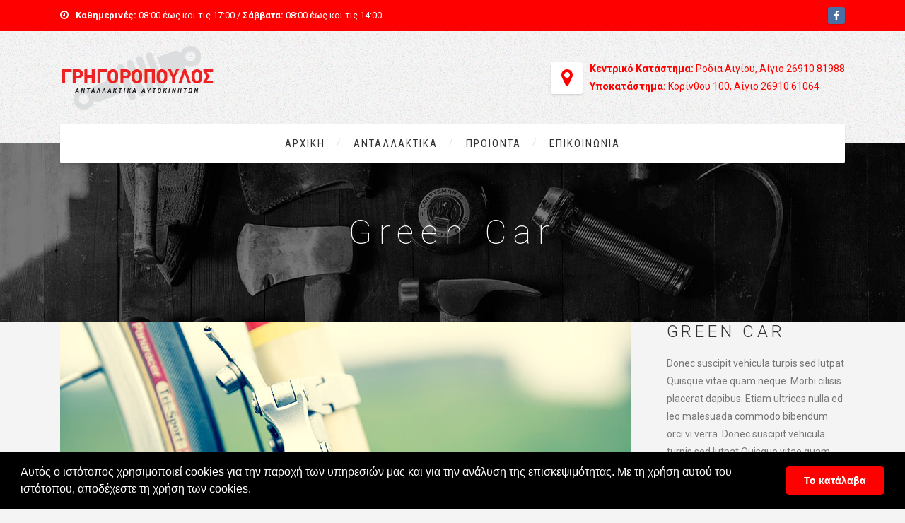

--- FILE ---
content_type: text/html; charset=UTF-8
request_url: https://antallaktika-grigoropoulos.gr/gallery/green-car/
body_size: 15971
content:
<!DOCTYPE html><html lang="en-US" class="no-js"><head><meta charset="UTF-8" /><meta content="width=device-width, initial-scale=1.0, minimum-scale=1.0, maximum-scale=1.0, user-scalable=no" name="viewport"><link rel="profile" href="http://gmpg.org/xfn/11" /><link rel="pingback" href="https://antallaktika-grigoropoulos.gr/xmlrpc.php" /><title>Green Car | Γρηγορόπουλος Αθανάσιος</title><meta name='robots' content='max-image-preview:large' /><meta name="description" content="Βρείτε στην επιχείρησή μας στο Αίγιο, οικονομικά ανταλλακτικά αυτοκινήτων, αξεσουάρ και μηχανικά μέρη άριστης ποιότητας, μεταχειρισμένα ή καινούργια."/><link rel="canonical" href="https://antallaktika-grigoropoulos.gr/gallery/green-car/" /><meta property="og:locale" content="en_US" /><meta property="og:type" content="article" /><meta property="og:title" content="Green Car | Γρηγορόπουλος Αθανάσιος" /><meta property="og:description" content="Βρείτε στην επιχείρησή μας στο Αίγιο, οικονομικά ανταλλακτικά αυτοκινήτων, αξεσουάρ και μηχανικά μέρη άριστης ποιότητας, μεταχειρισμένα ή καινούργια." /><meta property="og:url" content="https://antallaktika-grigoropoulos.gr/gallery/green-car/" /><meta property="og:site_name" content="Γρηγορόπουλος Αθανάσιος" /><meta property="article:publisher" content="https://www.facebook.com/Antallaktika-autokiniton-Grigoropoulos-595260893833657/" /><meta property="og:image" content="https://antallaktika-grigoropoulos.gr/wp-content/uploads/2015/05/14503608185_0eb9d77a9e_k.jpg" /><meta property="og:image:secure_url" content="https://antallaktika-grigoropoulos.gr/wp-content/uploads/2015/05/14503608185_0eb9d77a9e_k.jpg" /><meta property="og:image:width" content="808" /><meta property="og:image:height" content="539" /><meta name="twitter:card" content="summary" /><meta name="twitter:description" content="Βρείτε στην επιχείρησή μας στο Αίγιο, οικονομικά ανταλλακτικά αυτοκινήτων, αξεσουάρ και μηχανικά μέρη άριστης ποιότητας, μεταχειρισμένα ή καινούργια." /><meta name="twitter:title" content="Green Car | Γρηγορόπουλος Αθανάσιος" /><meta name="twitter:image" content="https://antallaktika-grigoropoulos.gr/wp-content/uploads/2015/05/14503608185_0eb9d77a9e_k.jpg" /> <script type='application/ld+json' class='yoast-schema-graph yoast-schema-graph--main'>{"@context":"https://schema.org","@graph":[{"@type":"WebSite","@id":"https://antallaktika-grigoropoulos.gr/#website","url":"https://antallaktika-grigoropoulos.gr/","name":"\u0393\u03c1\u03b7\u03b3\u03bf\u03c1\u03cc\u03c0\u03bf\u03c5\u03bb\u03bf\u03c2 \u0391\u03b8\u03b1\u03bd\u03ac\u03c3\u03b9\u03bf\u03c2","potentialAction":{"@type":"SearchAction","target":"https://antallaktika-grigoropoulos.gr/?s={search_term_string}","query-input":"required name=search_term_string"}},{"@type":"ImageObject","@id":"https://antallaktika-grigoropoulos.gr/gallery/green-car/#primaryimage","url":"https://antallaktika-grigoropoulos.gr/wp-content/uploads/2015/05/14503608185_0eb9d77a9e_k.jpg","width":808,"height":539},{"@type":"WebPage","@id":"https://antallaktika-grigoropoulos.gr/gallery/green-car/#webpage","url":"https://antallaktika-grigoropoulos.gr/gallery/green-car/","inLanguage":"en-US","name":"Green Car | \u0393\u03c1\u03b7\u03b3\u03bf\u03c1\u03cc\u03c0\u03bf\u03c5\u03bb\u03bf\u03c2 \u0391\u03b8\u03b1\u03bd\u03ac\u03c3\u03b9\u03bf\u03c2","isPartOf":{"@id":"https://antallaktika-grigoropoulos.gr/#website"},"primaryImageOfPage":{"@id":"https://antallaktika-grigoropoulos.gr/gallery/green-car/#primaryimage"},"datePublished":"2015-05-16T07:46:23+03:00","dateModified":"2015-05-16T07:46:23+03:00","description":"\u0392\u03c1\u03b5\u03af\u03c4\u03b5 \u03c3\u03c4\u03b7\u03bd \u03b5\u03c0\u03b9\u03c7\u03b5\u03af\u03c1\u03b7\u03c3\u03ae \u03bc\u03b1\u03c2 \u03c3\u03c4\u03bf \u0391\u03af\u03b3\u03b9\u03bf, \u03bf\u03b9\u03ba\u03bf\u03bd\u03bf\u03bc\u03b9\u03ba\u03ac \u03b1\u03bd\u03c4\u03b1\u03bb\u03bb\u03b1\u03ba\u03c4\u03b9\u03ba\u03ac \u03b1\u03c5\u03c4\u03bf\u03ba\u03b9\u03bd\u03ae\u03c4\u03c9\u03bd, \u03b1\u03be\u03b5\u03c3\u03bf\u03c5\u03ac\u03c1 \u03ba\u03b1\u03b9 \u03bc\u03b7\u03c7\u03b1\u03bd\u03b9\u03ba\u03ac \u03bc\u03ad\u03c1\u03b7 \u03ac\u03c1\u03b9\u03c3\u03c4\u03b7\u03c2 \u03c0\u03bf\u03b9\u03cc\u03c4\u03b7\u03c4\u03b1\u03c2, \u03bc\u03b5\u03c4\u03b1\u03c7\u03b5\u03b9\u03c1\u03b9\u03c3\u03bc\u03ad\u03bd\u03b1 \u03ae \u03ba\u03b1\u03b9\u03bd\u03bf\u03cd\u03c1\u03b3\u03b9\u03b1."}]}</script> <link rel='dns-prefetch' href='//www.google.com' /><link rel='dns-prefetch' href='//fonts.googleapis.com' /><link rel='dns-prefetch' href='//s.w.org' /><link rel="alternate" type="application/rss+xml" title="Γρηγορόπουλος Αθανάσιος &raquo; Feed" href="https://antallaktika-grigoropoulos.gr/feed/" /><link rel="alternate" type="application/rss+xml" title="Γρηγορόπουλος Αθανάσιος &raquo; Comments Feed" href="https://antallaktika-grigoropoulos.gr/comments/feed/" /><link data-optimized="1" rel='stylesheet' id='wp-block-library-css'  href='https://antallaktika-grigoropoulos.gr/wp-content/litespeed/css/439652de2bea8e27da060795fdeefec4.css?ver=efec4' type='text/css' media='all' /><link data-optimized="1" rel='stylesheet' id='wc-block-style-css'  href='https://antallaktika-grigoropoulos.gr/wp-content/litespeed/css/5876cc9f1b07dfdd34df2dff05f72041.css?ver=72041' type='text/css' media='all' /><style id='global-styles-inline-css' type='text/css'>body{--wp--preset--color--black: #000000;--wp--preset--color--cyan-bluish-gray: #abb8c3;--wp--preset--color--white: #ffffff;--wp--preset--color--pale-pink: #f78da7;--wp--preset--color--vivid-red: #cf2e2e;--wp--preset--color--luminous-vivid-orange: #ff6900;--wp--preset--color--luminous-vivid-amber: #fcb900;--wp--preset--color--light-green-cyan: #7bdcb5;--wp--preset--color--vivid-green-cyan: #00d084;--wp--preset--color--pale-cyan-blue: #8ed1fc;--wp--preset--color--vivid-cyan-blue: #0693e3;--wp--preset--color--vivid-purple: #9b51e0;--wp--preset--gradient--vivid-cyan-blue-to-vivid-purple: linear-gradient(135deg,rgba(6,147,227,1) 0%,rgb(155,81,224) 100%);--wp--preset--gradient--light-green-cyan-to-vivid-green-cyan: linear-gradient(135deg,rgb(122,220,180) 0%,rgb(0,208,130) 100%);--wp--preset--gradient--luminous-vivid-amber-to-luminous-vivid-orange: linear-gradient(135deg,rgba(252,185,0,1) 0%,rgba(255,105,0,1) 100%);--wp--preset--gradient--luminous-vivid-orange-to-vivid-red: linear-gradient(135deg,rgba(255,105,0,1) 0%,rgb(207,46,46) 100%);--wp--preset--gradient--very-light-gray-to-cyan-bluish-gray: linear-gradient(135deg,rgb(238,238,238) 0%,rgb(169,184,195) 100%);--wp--preset--gradient--cool-to-warm-spectrum: linear-gradient(135deg,rgb(74,234,220) 0%,rgb(151,120,209) 20%,rgb(207,42,186) 40%,rgb(238,44,130) 60%,rgb(251,105,98) 80%,rgb(254,248,76) 100%);--wp--preset--gradient--blush-light-purple: linear-gradient(135deg,rgb(255,206,236) 0%,rgb(152,150,240) 100%);--wp--preset--gradient--blush-bordeaux: linear-gradient(135deg,rgb(254,205,165) 0%,rgb(254,45,45) 50%,rgb(107,0,62) 100%);--wp--preset--gradient--luminous-dusk: linear-gradient(135deg,rgb(255,203,112) 0%,rgb(199,81,192) 50%,rgb(65,88,208) 100%);--wp--preset--gradient--pale-ocean: linear-gradient(135deg,rgb(255,245,203) 0%,rgb(182,227,212) 50%,rgb(51,167,181) 100%);--wp--preset--gradient--electric-grass: linear-gradient(135deg,rgb(202,248,128) 0%,rgb(113,206,126) 100%);--wp--preset--gradient--midnight: linear-gradient(135deg,rgb(2,3,129) 0%,rgb(40,116,252) 100%);--wp--preset--duotone--dark-grayscale: url('#wp-duotone-dark-grayscale');--wp--preset--duotone--grayscale: url('#wp-duotone-grayscale');--wp--preset--duotone--purple-yellow: url('#wp-duotone-purple-yellow');--wp--preset--duotone--blue-red: url('#wp-duotone-blue-red');--wp--preset--duotone--midnight: url('#wp-duotone-midnight');--wp--preset--duotone--magenta-yellow: url('#wp-duotone-magenta-yellow');--wp--preset--duotone--purple-green: url('#wp-duotone-purple-green');--wp--preset--duotone--blue-orange: url('#wp-duotone-blue-orange');--wp--preset--font-size--small: 13px;--wp--preset--font-size--medium: 20px;--wp--preset--font-size--large: 36px;--wp--preset--font-size--x-large: 42px;}.has-black-color{color: var(--wp--preset--color--black) !important;}.has-cyan-bluish-gray-color{color: var(--wp--preset--color--cyan-bluish-gray) !important;}.has-white-color{color: var(--wp--preset--color--white) !important;}.has-pale-pink-color{color: var(--wp--preset--color--pale-pink) !important;}.has-vivid-red-color{color: var(--wp--preset--color--vivid-red) !important;}.has-luminous-vivid-orange-color{color: var(--wp--preset--color--luminous-vivid-orange) !important;}.has-luminous-vivid-amber-color{color: var(--wp--preset--color--luminous-vivid-amber) !important;}.has-light-green-cyan-color{color: var(--wp--preset--color--light-green-cyan) !important;}.has-vivid-green-cyan-color{color: var(--wp--preset--color--vivid-green-cyan) !important;}.has-pale-cyan-blue-color{color: var(--wp--preset--color--pale-cyan-blue) !important;}.has-vivid-cyan-blue-color{color: var(--wp--preset--color--vivid-cyan-blue) !important;}.has-vivid-purple-color{color: var(--wp--preset--color--vivid-purple) !important;}.has-black-background-color{background-color: var(--wp--preset--color--black) !important;}.has-cyan-bluish-gray-background-color{background-color: var(--wp--preset--color--cyan-bluish-gray) !important;}.has-white-background-color{background-color: var(--wp--preset--color--white) !important;}.has-pale-pink-background-color{background-color: var(--wp--preset--color--pale-pink) !important;}.has-vivid-red-background-color{background-color: var(--wp--preset--color--vivid-red) !important;}.has-luminous-vivid-orange-background-color{background-color: var(--wp--preset--color--luminous-vivid-orange) !important;}.has-luminous-vivid-amber-background-color{background-color: var(--wp--preset--color--luminous-vivid-amber) !important;}.has-light-green-cyan-background-color{background-color: var(--wp--preset--color--light-green-cyan) !important;}.has-vivid-green-cyan-background-color{background-color: var(--wp--preset--color--vivid-green-cyan) !important;}.has-pale-cyan-blue-background-color{background-color: var(--wp--preset--color--pale-cyan-blue) !important;}.has-vivid-cyan-blue-background-color{background-color: var(--wp--preset--color--vivid-cyan-blue) !important;}.has-vivid-purple-background-color{background-color: var(--wp--preset--color--vivid-purple) !important;}.has-black-border-color{border-color: var(--wp--preset--color--black) !important;}.has-cyan-bluish-gray-border-color{border-color: var(--wp--preset--color--cyan-bluish-gray) !important;}.has-white-border-color{border-color: var(--wp--preset--color--white) !important;}.has-pale-pink-border-color{border-color: var(--wp--preset--color--pale-pink) !important;}.has-vivid-red-border-color{border-color: var(--wp--preset--color--vivid-red) !important;}.has-luminous-vivid-orange-border-color{border-color: var(--wp--preset--color--luminous-vivid-orange) !important;}.has-luminous-vivid-amber-border-color{border-color: var(--wp--preset--color--luminous-vivid-amber) !important;}.has-light-green-cyan-border-color{border-color: var(--wp--preset--color--light-green-cyan) !important;}.has-vivid-green-cyan-border-color{border-color: var(--wp--preset--color--vivid-green-cyan) !important;}.has-pale-cyan-blue-border-color{border-color: var(--wp--preset--color--pale-cyan-blue) !important;}.has-vivid-cyan-blue-border-color{border-color: var(--wp--preset--color--vivid-cyan-blue) !important;}.has-vivid-purple-border-color{border-color: var(--wp--preset--color--vivid-purple) !important;}.has-vivid-cyan-blue-to-vivid-purple-gradient-background{background: var(--wp--preset--gradient--vivid-cyan-blue-to-vivid-purple) !important;}.has-light-green-cyan-to-vivid-green-cyan-gradient-background{background: var(--wp--preset--gradient--light-green-cyan-to-vivid-green-cyan) !important;}.has-luminous-vivid-amber-to-luminous-vivid-orange-gradient-background{background: var(--wp--preset--gradient--luminous-vivid-amber-to-luminous-vivid-orange) !important;}.has-luminous-vivid-orange-to-vivid-red-gradient-background{background: var(--wp--preset--gradient--luminous-vivid-orange-to-vivid-red) !important;}.has-very-light-gray-to-cyan-bluish-gray-gradient-background{background: var(--wp--preset--gradient--very-light-gray-to-cyan-bluish-gray) !important;}.has-cool-to-warm-spectrum-gradient-background{background: var(--wp--preset--gradient--cool-to-warm-spectrum) !important;}.has-blush-light-purple-gradient-background{background: var(--wp--preset--gradient--blush-light-purple) !important;}.has-blush-bordeaux-gradient-background{background: var(--wp--preset--gradient--blush-bordeaux) !important;}.has-luminous-dusk-gradient-background{background: var(--wp--preset--gradient--luminous-dusk) !important;}.has-pale-ocean-gradient-background{background: var(--wp--preset--gradient--pale-ocean) !important;}.has-electric-grass-gradient-background{background: var(--wp--preset--gradient--electric-grass) !important;}.has-midnight-gradient-background{background: var(--wp--preset--gradient--midnight) !important;}.has-small-font-size{font-size: var(--wp--preset--font-size--small) !important;}.has-medium-font-size{font-size: var(--wp--preset--font-size--medium) !important;}.has-large-font-size{font-size: var(--wp--preset--font-size--large) !important;}.has-x-large-font-size{font-size: var(--wp--preset--font-size--x-large) !important;}</style><link data-optimized="1" rel='stylesheet' id='contact-form-7-css'  href='https://antallaktika-grigoropoulos.gr/wp-content/litespeed/css/aac52ee2dc2c96965de8a217e93b392d.css?ver=b392d' type='text/css' media='all' /><style id='woocommerce-inline-inline-css' type='text/css'>.woocommerce form .form-row .required { visibility: visible; }</style><link data-optimized="1" rel='stylesheet' id='anycar-3rd-css'  href='https://antallaktika-grigoropoulos.gr/wp-content/litespeed/css/e98ff4b8d5aaaeefd40751f3f237948c.css?ver=7948c' type='text/css' media='all' /><link data-optimized="1" rel='stylesheet' id='anycar-fontawesome-css'  href='https://antallaktika-grigoropoulos.gr/wp-content/litespeed/css/d26c6c9fed4b697d4fa9274c3a380ee4.css?ver=80ee4' type='text/css' media='all' /><link data-optimized="1" rel='stylesheet' id='anycar-css'  href='https://antallaktika-grigoropoulos.gr/wp-content/litespeed/css/0a0e3fb8e1ec34c2f12301e5b11666ea.css?ver=666ea' type='text/css' media='all' /><style id='anycar-inline-css' type='text/css'>body {  color: #777;  font-size: 14px;  font-family: Roboto;  font-weight: 400;  font-style: normal; } h1, h2, h3, h4, h5, h6 {  font-family: Roboto;  font-weight: 300;  font-style: normal; } h1 {  font-size: 40px; } h2 {  font-size: 25px; } h3 {  font-size: 30px; } h4 {  font-size: 24px; } h5 {  font-size: 18px; } h6 {  font-size: 14px; } #site-header #site-navigator .menu > li a {  color: #333333;  font-size: 15px;  font-family: Roboto Condensed;  font-weight: 400;  font-style: normal; } #masthead .brand {  margin-top: 20px;  margin-bottom: 20px; } #headerbar {  background-color: ;  color: ; } body.layout-boxed {  background-color: #fff; } #site-content #page-header {  background-color: #ccc;  background-image: url(https://www.antallaktika-grigoropoulos.gr/wp-content/uploads/2015/04/bg-row2.jpg);  background-position: center center;  background-repeat: no-repeat;  background-size: cover; } #site-content #page-header .title,      #site-content #page-header .subtitle {  color: #fff; } #site-content #page-callout {  background-color: ; } #site-content #page-callout .callout-content {  color: ; } #site-footer {  background-color: #000000;  background-image: url(https://www.antallaktika-grigoropoulos.gr/wp-content/uploads/2017/07/footer.jpg);  background-position: center center;  background-repeat: repeat-x;  background-attachment: scroll;  color: #ccc; } .wrapper,.page-fullwidth #page-body .wrapper .content-wrap .content .vc_row_wrap,.page-fullwidth #page-body #respond,.page-fullwidth #page-body .nocomments {  width: 1110px; } body.layout-boxed #site-wrapper,body.layout-boxed #site-wrapper #masthead-sticky,body.layout-boxed #site-wrapper #masthead.header-v7 {  width: 1210px; } .side-menu.layout-boxed #site-wrapper {  width: 1360px; }a,#site-header #headerbar i,#site-header #masthead #site-brand .header-widgets .widget.widget_text span.number,.widget.widget_archive ul li a:hover,.widget.widget_categories ul li a:hover,.widget.widget_pages ul li a:hover,.widget.widget_meta ul li a:hover,.widget.widget_recent_comments ul li a:hover,.widget.widget_recent_entries ul li a:hover,.widget.widget_rss ul li a:hover,#site-header #masthead #site-navigator .menu li.current-menu-item a,#site-header #masthead #site-navigator .menu li.current_page_item a,#site-header #masthead #site-navigator .menu li.current-page-ancestor a,#site-header #masthead #site-navigator .menu li.current-menu-ancestor a,#site-header #masthead #site-navigator .menu li.current_page_ancestor a,#site-header #masthead #site-navigator .menu li:hover a,#site-wrapper .counter .counter-content .counter-value,.blog-shortcode.blog-list .hentry .entry-header .entry-title a:hover,.blog-shortcode.blog-grid .hentry .entry-header .entry-title a:hover,.blog .hentry .entry-header .entry-title a:hover,.search #main-content .content-inner .search-results article .entry-title a:hover,#site-footer .social-links a:hover,#site-header #masthead #site-brand .header-widgets .widget .info-icon i,#site-wrapper .wpb_tabs .wpb_tabs_nav .ui-state-default.ui-tabs-active a,#site-wrapper .wpb_tour .wpb_tabs_nav .ui-state-default.ui-tabs-active a,#site-wrapper .posts-carousel .hentry .entry-header .entry-title a:hover,.woocommerce .product .woocommerce-tabs .tabs li.active a,.woocommerce-page .product .woocommerce-tabs .tabs li.active a{color:#2d5aae;}textarea:focus,input[type="text"]:focus,input[type="password"]:focus,input[type="datetime"]:focus,input[type="datetime-local"]:focus,input[type="date"]:focus,input[type="month"]:focus,input[type="time"]:focus,input[type="week"]:focus,input[type="number"]:focus,input[type="email"]:focus,input[type="url"]:focus,input[type="search"]:focus,input[type="tel"]:focus,input[type="color"]:focus,input.input-text:focus,select:focus{border-color:#2d5aae;}input[type="submit"],button[type="submit"],.button,td#today,a.download:hover,.goto-top a,#masthead,#site-header #headerbar .top-navigator .menu li .sub-menu,#site-header #masthead #site-navigator .menu li .sub-menu,#site-header #masthead #site-navigator .menu li.current-menu-item a::after,#site-header #masthead #site-navigator .menu li.current_page_item a::after,#site-header #masthead #site-navigator .menu li.current-page-ancestor a::after,#site-header #masthead #site-navigator .menu li.current-menu-ancestor a::after,#site-header #masthead #site-navigator .menu li.current_page_ancestor a::after,#site-header #masthead #site-navigator .menu > li > a::after,.sidebars .widget.widget_nav_menu,#site-wrapper .iconbox.circle .box-header .box-icon i,#site-wrapper .iconbox.rounded .box-header .box-icon i,#site-wrapper .iconbox.square .box-header .box-icon i,#site-wrapper .iconlist li.circle:hover i,#site-wrapper .counter .counter-content .counter-value::after,#site-wrapper .wpb_tabs .wpb_tabs_nav .ui-state-default.ui-tabs-active a::after,.case-evaluation .row input[type="submit"],.blog-shortcode.blog-list.post-date-cover .entry-cover,.blog-shortcode.blog-list.post-format-cover .hentry .entry-cover span,.search #main-content .content-inner .search-results article:hover .counter,.navigation .page-numbers.current,.navigation .page-numbers:hover,.navigation.loadmore a:hover,#site-wrapper .flexslider .flex-direction-nav li a:hover,#site-wrapper .owl-controls .owl-pagination .owl-page.active span,.imagebox .box-header,#site-wrapper .imagebox .box-content .box-desc .box-button a,#site-wrapper .countdown > span > .number,#site-wrapper .vc_toggle .vc_toggle_title,#site-wrapper .owl-controls .owl-buttons > div:hover,#site-wrapper .dropcap,.member .more-link a,#site-wrapper .iconbox .box-readmore a:hover,.blog .hentry .readmore a:hover,.single .hentry .readmore a:hover,#site-wrapper .blog-shortcode.blog-grid .hentry .entry-content .read-more a:hover,#site-wrapper .posts-carousel .hentry .entry-content .read-more a:hover,#site-wrapper .pricing-table .price-column.highlight .price,#site-wrapper .pricing-table .price-column.highlight .column-container .cta .button,#site-wrapper .pricing-table .price-column .column-container .cta .button:hover,#site-wrapper .vc_btn3:hover,.woocommerce .woocommerce-pagination .page-numbers li .page-numbers.current,.woocommerce-page .woocommerce-pagination .page-numbers li .page-numbers.current,.woocommerce .woocommerce-pagination .page-numbers li .page-numbers:hover,.woocommerce-page .woocommerce-pagination .page-numbers li .page-numbers:hover,.woocommerce .product .woocommerce-tabs .tabs li.active a::before,.woocommerce-page .product .woocommerce-tabs .tabs li.active a::before,.woocommerce .products li .add_to_cart_button:hover,.woocommerce-page .products li .add_to_cart_button:hover,.projects .projects-items .hentry .project-wrap .project-thumbnail figcaption .project-buttons a:hover,.projects .projects-filter ul li.active a,.navigation.post-navigation .nav-links li a:hover,.header-v3 #site-header #masthead #site-navigator #menu-main-menu > li.current-menu-item > a,.header-v3 #site-header #masthead #site-navigator #menu-main-menu > li.current_page_item > a,.header-v3 #site-header #masthead #site-navigator #menu-main-menu > li.current-page-ancestor > a,.header-v3 #site-header #masthead #site-navigator #menu-main-menu > li.current-menu-ancestor > a,.header-v3 #site-header #masthead #site-navigator #menu-main-menu > li.current_page_ancestor > a,.header-v3 #site-header #masthead #site-navigator #menu-main-menu > li:hover > a,.header-v3 #site-header #masthead #site-navigator .menu.menu-extra .shopping-cart > a .shopping-cart-items-count{background-color:#2d5aae;}#site-brand,.sidebars .widget.widget_nav_menu .menu li a{color:#bacced;}#headerbar,.sidebars .widget.widget_nav_menu .menu li.current_page_item a,.sidebars .widget.widget_nav_menu .menu li.current-menu-item a{background:#25498e;}#site-wrapper .vc_btn3.vc_btn3-style-outline:hover{border-color:#2d5aae;}#site-wrapper .vc_btn3.vc_btn3-style-custom:hover{background-color:#2d5aae !important;}#site-header #masthead
{
    background-color: #f5f5f5;
}

#site-header #headerbar {
    color: #ffffff;
    font-size: 13px;
    padding: 10px 0;
    background: #ff0000;
}

#site-header #masthead #site-brand .header-widgets .widget .info-icon .content span {
    color: #ff0000 !important;
    text-transform: capitalize;
}

a, #site-header #headerbar i, #site-header #masthead #site-brand .header-widgets .widget.widget_text span.number, .widget.widget_archive ul li a:hover, .widget.widget_categories ul li a:hover, .widget.widget_pages ul li a:hover, .widget.widget_meta ul li a:hover, .widget.widget_recent_comments ul li a:hover, .widget.widget_recent_entries ul li a:hover, .widget.widget_rss ul li a:hover, #site-header #masthead #site-navigator .menu li.current-menu-item a, #site-header #masthead #site-navigator .menu li.current_page_item a, #site-header #masthead #site-navigator .menu li.current-page-ancestor a, #site-header #masthead #site-navigator .menu li.current-menu-ancestor a, #site-header #masthead #site-navigator .menu li.current_page_ancestor a, #site-header #masthead #site-navigator .menu li:hover a, #site-wrapper .counter .counter-content .counter-value, .blog-shortcode.blog-list .hentry .entry-header .entry-title a:hover, .blog-shortcode.blog-grid .hentry .entry-header .entry-title a:hover, .blog .hentry .entry-header .entry-title a:hover, .search #main-content .content-inner .search-results article .entry-title a:hover, #site-footer .social-links a:hover, #site-header #masthead #site-brand .header-widgets .widget .info-icon i, #site-wrapper .wpb_tabs .wpb_tabs_nav .ui-state-default.ui-tabs-active a, #site-wrapper .wpb_tour .wpb_tabs_nav .ui-state-default.ui-tabs-active a, #site-wrapper .posts-carousel .hentry .entry-header .entry-title a:hover, .woocommerce .product .woocommerce-tabs .tabs li.active a, .woocommerce-page .product .woocommerce-tabs .tabs li.active a {
    color: #ff0000;
}

input[type="submit"], button[type="submit"], .button, td#today, a.download:hover, .goto-top a, #masthead, #site-header #headerbar .top-navigator .menu li .sub-menu, #site-header #masthead #site-navigator .menu li .sub-menu, #site-header #masthead #site-navigator .menu li.current-menu-item a::after, #site-header #masthead #site-navigator .menu li.current_page_item a::after, #site-header #masthead #site-navigator .menu li.current-page-ancestor a::after, #site-header #masthead #site-navigator .menu li.current-menu-ancestor a::after, #site-header #masthead #site-navigator .menu li.current_page_ancestor a::after, #site-header #masthead #site-navigator .menu > li > a::after, .sidebars .widget.widget_nav_menu, #site-wrapper .iconbox.circle .box-header .box-icon i, #site-wrapper .iconbox.rounded .box-header .box-icon i, #site-wrapper .iconbox.square .box-header .box-icon i, #site-wrapper .iconlist li.circle:hover i, #site-wrapper .counter .counter-content .counter-value::after, #site-wrapper .wpb_tabs .wpb_tabs_nav .ui-state-default.ui-tabs-active a::after, .case-evaluation .row input[type="submit"], .blog-shortcode.blog-list.post-date-cover .entry-cover, .blog-shortcode.blog-list.post-format-cover .hentry .entry-cover span, .search #main-content .content-inner .search-results article:hover .counter, .navigation .page-numbers.current, .navigation .page-numbers:hover, .navigation.loadmore a:hover, #site-wrapper .flexslider .flex-direction-nav li a:hover, #site-wrapper .owl-controls .owl-pagination .owl-page.active span, .imagebox .box-header, #site-wrapper .imagebox .box-content .box-desc .box-button a, #site-wrapper .countdown > span > .number, #site-wrapper .vc_toggle .vc_toggle_title, #site-wrapper .owl-controls .owl-buttons > div:hover, #site-wrapper .dropcap, .member .more-link a, #site-wrapper .iconbox .box-readmore a:hover, .blog .hentry .readmore a:hover, .single .hentry .readmore a:hover, #site-wrapper .blog-shortcode.blog-grid .hentry .entry-content .read-more a:hover, #site-wrapper .posts-carousel .hentry .entry-content .read-more a:hover, #site-wrapper .pricing-table .price-column.highlight .price, #site-wrapper .pricing-table .price-column.highlight .column-container .cta .button, #site-wrapper .pricing-table .price-column .column-container .cta .button:hover, #site-wrapper .vc_btn3:hover, .woocommerce .woocommerce-pagination .page-numbers li .page-numbers.current, .woocommerce-page .woocommerce-pagination .page-numbers li .page-numbers.current, .woocommerce .woocommerce-pagination .page-numbers li .page-numbers:hover, .woocommerce-page .woocommerce-pagination .page-numbers li .page-numbers:hover, .woocommerce .product .woocommerce-tabs .tabs li.active a::before, .woocommerce-page .product .woocommerce-tabs .tabs li.active a::before, .woocommerce .products li .add_to_cart_button:hover, .woocommerce-page .products li .add_to_cart_button:hover, .projects .projects-items .hentry .project-wrap .project-thumbnail figcaption .project-buttons a:hover, .projects .projects-filter ul li.active a, .navigation.post-navigation .nav-links li a:hover, .header-v3 #site-header #masthead #site-navigator #menu-main-menu > li.current-menu-item > a, .header-v3 #site-header #masthead #site-navigator #menu-main-menu > li.current_page_item > a, .header-v3 #site-header #masthead #site-navigator #menu-main-menu > li.current-page-ancestor > a, .header-v3 #site-header #masthead #site-navigator #menu-main-menu > li.current-menu-ancestor > a, .header-v3 #site-header #masthead #site-navigator #menu-main-menu > li.current_page_ancestor > a, .header-v3 #site-header #masthead #site-navigator #menu-main-menu > li:hover > a, .header-v3 #site-header #masthead #site-navigator .menu.menu-extra .shopping-cart > a .shopping-cart-items-count {
    background-color: #ff0000;
}

.copyright-content {
display:inline-block;
vertical-align:middle;
}

#site-wrapper .vc_btn3.vc_btn3-style-custom:hover {
    background-color: #ff0000 !important;
}

#site-header #masthead #site-brand .header-widgets .widget .info-icon .content span {
    color: #000000;
    text-transform: capitalize;
}

#site-brand, .sidebars .widget.widget_nav_menu .menu li a {
    color: #ff0000;
}

#site-content #page-header .page-title .title {
    margin: 0;
    font-size: 48px;
    text-transform: capitalize;
    font-weight: 100;
}

h2 {
    font-size: 22px;
    color: #ff0000;
    margin: 10px 0 10px 0;
}

.quick-appoinment {
    background-image: none;
    background-color: #ffffff;
    background-repeat: repeat-x;
    padding: 30px;
    -webkit-border-radius: 3px;
    -moz-border-radius: 3px;
    -ms-border-radius: 3px;
    -o-border-radius: 3px;
    border-radius: 3px;
    -webkit-box-shadow: 0 2px 3px rgba(0, 0, 0, 0.12);
    -moz-box-shadow: 0 2px 3px rgba(0, 0, 0, 0.12);
    -ms-box-shadow: 0 2px 3px rgba(0, 0, 0, 0.12);
    -o-box-shadow: 0 2px 3px rgba(0, 0, 0, 0.12);
    box-shadow: 0 2px 3px rgba(0, 0, 0, 0.12);
}

ol.vc_carousel-indicators {top:70px;}

.vc_toggle:last-of-type {
    margin-bottom: 0px !important;
}</style><link rel='stylesheet' id='theme-fonts-css'  href='https://fonts.googleapis.com/css?family=Roboto%3A100%2C100italic%2C300%2C300italic%2C400%2C400italic%2C500%2C500italic%2C700%2C700italic%2C900%2C900italic%7CRoboto%3A100%2C100italic%2C300%2C300italic%2C400%2C400italic%2C500%2C500italic%2C700%2C700italic%2C900%2C900italic%7CRoboto+Condensed%3A300%2C300italic%2C400%2C400italic%2C700%2C700italic&#038;subset=latin&#038;ver=5.9.5&#038;display=swap' type='text/css' media='all' /> <script type='text/javascript' src='https://antallaktika-grigoropoulos.gr/wp-includes/js/jquery/jquery.min.js' id='jquery-core-js'></script> <script data-optimized="1" type='text/javascript' src='https://antallaktika-grigoropoulos.gr/wp-content/litespeed/js/6bffde5a12d77cf6b3947780821ab438.js?ver=ab438' id='jquery-migrate-js' defer data-deferred="1"></script> <script data-optimized="1" type='text/javascript' src='https://antallaktika-grigoropoulos.gr/wp-content/litespeed/js/ff29324de76a2173577ecc1305bc5cd9.js?ver=c5cd9' id='jquery-blockui-js' defer data-deferred="1"></script> <script type='text/javascript' id='wc-add-to-cart-js-extra' src="[data-uri]" defer></script> <script data-optimized="1" type='text/javascript' src='https://antallaktika-grigoropoulos.gr/wp-content/litespeed/js/4dbf5f5d995d4bfe08311cf748d9e78c.js?ver=9e78c' id='wc-add-to-cart-js' defer data-deferred="1"></script> <script data-optimized="1" type='text/javascript' src='https://antallaktika-grigoropoulos.gr/wp-content/litespeed/js/198cf7bdd2ef390c5abe8a2268b86927.js?ver=86927' id='vc_woocommerce-add-to-cart-js-js' defer data-deferred="1"></script> <link rel="https://api.w.org/" href="https://antallaktika-grigoropoulos.gr/wp-json/" /><link rel="EditURI" type="application/rsd+xml" title="RSD" href="https://antallaktika-grigoropoulos.gr/xmlrpc.php?rsd" /><link rel="wlwmanifest" type="application/wlwmanifest+xml" href="https://antallaktika-grigoropoulos.gr/wp-includes/wlwmanifest.xml" /><meta name="generator" content="WordPress 5.9.5" /><meta name="generator" content="WooCommerce 3.7.3" /><link rel='shortlink' href='https://antallaktika-grigoropoulos.gr/?p=576' /><link rel="alternate" type="application/json+oembed" href="https://antallaktika-grigoropoulos.gr/wp-json/oembed/1.0/embed?url=https%3A%2F%2Fantallaktika-grigoropoulos.gr%2Fgallery%2Fgreen-car%2F" /><link rel="alternate" type="text/xml+oembed" href="https://antallaktika-grigoropoulos.gr/wp-json/oembed/1.0/embed?url=https%3A%2F%2Fantallaktika-grigoropoulos.gr%2Fgallery%2Fgreen-car%2F&#038;format=xml" />
 <script src="https://www.googletagmanager.com/gtag/js?id=G-5CT33DQ890" defer data-deferred="1"></script> <script src="[data-uri]" defer></script> <style type="text/css" media="screen">/**
				 * Plugin Name: Subtitles
				 * Plugin URI: http://wordpress.org/plugins/subtitles/
				 * Description: Easily add subtitles into your WordPress posts, pages, custom post types, and themes.
				 * Author: We Cobble
				 * Author URI: https://wecobble.com/
				 * Version: 2.2.0
				 * License: GNU General Public License v2 or later
				 * License URI: http://www.gnu.org/licenses/gpl-2.0.html
				 */

				/**
				 * Be explicit about this styling only applying to spans,
				 * since that's the default markup that's returned by
				 * Subtitles. If a developer overrides the default subtitles
				 * markup with another element or class, we don't want to stomp
				 * on that.
				 *
				 * @since 1.0.0
				 */
				span.entry-subtitle {
					display: block; /* Put subtitles on their own line by default. */
					font-size: 0.53333333333333em; /* Sensible scaling. It's assumed that post titles will be wrapped in heading tags. */
				}
				/**
				 * If subtitles are shown in comment areas, we'll hide them by default.
				 *
				 * @since 1.0.5
				 */
				#comments .comments-title span.entry-subtitle {
					display: none;
				}</style><link rel="shortcut icon" href="https://www.antallaktika-grigoropoulos.gr/wp-content/uploads/2017/06/fav.png" />	<noscript><style>.woocommerce-product-gallery{ opacity: 1 !important; }</style></noscript><meta name="generator" content="Powered by WPBakery Page Builder - drag and drop page builder for WordPress."/>
<!--[if lte IE 9]><link rel="stylesheet" type="text/css" href="https://antallaktika-grigoropoulos.gr/wp-content/plugins/js_composer/assets/css/vc_lte_ie9.min.css" media="screen"><![endif]--><meta name="generator" content="Powered by Slider Revolution 6.6.10 - responsive, Mobile-Friendly Slider Plugin for WordPress with comfortable drag and drop interface." /> <script src="[data-uri]" defer></script> <noscript><style type="text/css">.wpb_animate_when_almost_visible { opacity: 1; }</style></noscript><script>(function(i,s,o,g,r,a,m){i['GoogleAnalyticsObject']=r;i[r]=i[r]||function(){
  (i[r].q=i[r].q||[]).push(arguments)},i[r].l=1*new Date();a=s.createElement(o),
  m=s.getElementsByTagName(o)[0];a.async=1;a.src=g;m.parentNode.insertBefore(a,m)
  })(window,document,'script','https://www.google-analytics.com/analytics.js','ga');

  ga('create', 'UA-101955485-24', 'auto');
  ga('send', 'pageview');</script> <link rel="stylesheet" type="text/css" href="//cdnjs.cloudflare.com/ajax/libs/cookieconsent2/3.0.3/cookieconsent.min.css" /> <script src="//cdnjs.cloudflare.com/ajax/libs/cookieconsent2/3.0.3/cookieconsent.min.js" defer data-deferred="1"></script> <script src="[data-uri]" defer></script> </head><body class="nproject-template-default single single-nproject postid-576 theme-anycar woocommerce-no-js layout-wide no-sidebar has-topbar header-v2 wpb-js-composer js-comp-ver-5.4.5 vc_responsive" itemscope="itemscope" itemtype="http://schema.org/WebPage"><div id="site-wrapper"><div id="site-header"><div id="headerbar"><div class="wrapper"><div class="custom-info">
<i class="fa fa-clock-o"></i><b>Καθημερινές:</b> 08:00 έως και τις 17:00 / <b>Σάββατα: </b>08:00 έως και τις 14:00</div><div class="social-links">
<a href="https://www.facebook.com/Antallaktika-autokiniton-Grigoropoulos-595260893833657/" target="_blank">
<i class="fa fa-facebook"></i>
</a></div></div></div><div id="masthead"><div id="site-brand"><div class="wrapper"><div id="site-logo" class="brand has-logo"><h1 class="logo" itemprop="headline"><a href="https://antallaktika-grigoropoulos.gr"><img src="https://www.antallaktika-grigoropoulos.gr/wp-content/uploads/2017/07/logo_new.png"  alt="Γρηγορόπουλος Αθανάσιος"></a></h1></div><div class="header-widgets"><div id="text-4" class="widget widget_text"><div class="textwidget"><div class="info-icon">
<i class="fa fa-map-marker yellow"></i><div class="content"><b>Κεντρικό Κατάστημα:</b>
Ροδιά Αιγίου, Αίγιο 26910 81988
<br>
<span><b>Υποκατάστημα:</b>
Κορίνθου 100, Αίγιο 26910 61064
</span></div></div></div></div></div></div></div><nav id="site-navigator" class="navigator" itemscope="itemscope" itemtype="http://schema.org/SiteNavigationElement"><div class="wrapper"><ul id="menu-main-menu" class="menu"><li id="menu-item-744" class="menu-item menu-item-type-post_type menu-item-object-page menu-item-home menu-item-744"><a href="https://antallaktika-grigoropoulos.gr/">Αρχικη</a></li><li id="menu-item-747" class="menu-item menu-item-type-custom menu-item-object-custom menu-item-has-children menu-item-747"><a href="#">Ανταλλακτικα</a><ul class="sub-menu"><li id="menu-item-743" class="menu-item menu-item-type-post_type menu-item-object-page menu-item-743"><a href="https://antallaktika-grigoropoulos.gr/michanika/">Μηχανικά</a></li><li id="menu-item-742" class="menu-item menu-item-type-post_type menu-item-object-page menu-item-742"><a href="https://antallaktika-grigoropoulos.gr/fanopoieias/">Φανοποιϊας</a></li><li id="menu-item-741" class="menu-item menu-item-type-post_type menu-item-object-page menu-item-741"><a href="https://antallaktika-grigoropoulos.gr/ilektrika/">Ηλεκτρικά</a></li></ul></li><li id="menu-item-740" class="menu-item menu-item-type-post_type menu-item-object-page menu-item-has-children menu-item-740"><a href="https://antallaktika-grigoropoulos.gr/proionta/">Προιοντα</a><ul class="sub-menu"><li id="menu-item-986" class="menu-item menu-item-type-post_type menu-item-object-page menu-item-986"><a href="https://antallaktika-grigoropoulos.gr/mpataries/">Μπαταρίες</a></li><li id="menu-item-739" class="menu-item menu-item-type-post_type menu-item-object-page menu-item-739"><a href="https://antallaktika-grigoropoulos.gr/lipantika/">Λιπαντικά</a></li><li id="menu-item-738" class="menu-item menu-item-type-post_type menu-item-object-page menu-item-738"><a href="https://antallaktika-grigoropoulos.gr/axesouar/">Αξεσουάρ</a></li></ul></li><li id="menu-item-737" class="menu-item menu-item-type-post_type menu-item-object-page menu-item-737"><a href="https://antallaktika-grigoropoulos.gr/epikoinonia/">Επικοινωνια</a></li></ul><ul class="menu menu-extra"></ul><div class="clear"></div></div></nav><nav id="site-navigator-mobile" class="navigator-mobile" itemscope="itemscope" itemtype="http://schema.org/SiteNavigationElement"><a href="#" class="navigator-toggle">
<i class="fa fa-bars"></i>
</a><ul id="menu-main-menu-1" class="menu"><li class="menu-item menu-item-type-post_type menu-item-object-page menu-item-home menu-item-744"><a href="https://antallaktika-grigoropoulos.gr/">Αρχικη</a></li><li class="menu-item menu-item-type-custom menu-item-object-custom menu-item-has-children menu-item-747"><a href="#">Ανταλλακτικα</a><ul class="sub-menu"><li class="menu-item menu-item-type-post_type menu-item-object-page menu-item-743"><a href="https://antallaktika-grigoropoulos.gr/michanika/">Μηχανικά</a></li><li class="menu-item menu-item-type-post_type menu-item-object-page menu-item-742"><a href="https://antallaktika-grigoropoulos.gr/fanopoieias/">Φανοποιϊας</a></li><li class="menu-item menu-item-type-post_type menu-item-object-page menu-item-741"><a href="https://antallaktika-grigoropoulos.gr/ilektrika/">Ηλεκτρικά</a></li></ul></li><li class="menu-item menu-item-type-post_type menu-item-object-page menu-item-has-children menu-item-740"><a href="https://antallaktika-grigoropoulos.gr/proionta/">Προιοντα</a><ul class="sub-menu"><li class="menu-item menu-item-type-post_type menu-item-object-page menu-item-986"><a href="https://antallaktika-grigoropoulos.gr/mpataries/">Μπαταρίες</a></li><li class="menu-item menu-item-type-post_type menu-item-object-page menu-item-739"><a href="https://antallaktika-grigoropoulos.gr/lipantika/">Λιπαντικά</a></li><li class="menu-item menu-item-type-post_type menu-item-object-page menu-item-738"><a href="https://antallaktika-grigoropoulos.gr/axesouar/">Αξεσουάρ</a></li></ul></li><li class="menu-item menu-item-type-post_type menu-item-object-page menu-item-737"><a href="https://antallaktika-grigoropoulos.gr/epikoinonia/">Επικοινωνια</a></li></ul></nav></div></div><div id="site-content"><div id="page-header" data-stellar-background-ratio="0.2" ><div class="wrapper"><div class="page-title"><h2 class="title">Green Car</h2></div><div class="title-widgets"></div></div></div><div id="page-body"><div class="wrapper"><div class="content-wrap"><main id="main-content" class="content" role="main" itemprop="mainContentOfPage"><div class="main-content-wrap"><div class="content-inner"><div class="project-single project-content-right"><div class="project-single-wrap"><div class="project-gallery project-gallery-list"><div class="project-gallery-wrap"><div class="project-media-item">
<a href="https://antallaktika-grigoropoulos.gr/wp-content/uploads/2015/05/14503608185_0eb9d77a9e_k.jpg" data-lightbox="prettyPhoto" data-lightbox-gallery="576">
<img width="808" height="539" src="https://antallaktika-grigoropoulos.gr/wp-content/uploads/2015/05/14503608185_0eb9d77a9e_k.jpg" class="attachment-full size-full" alt="" loading="lazy" srcset="https://antallaktika-grigoropoulos.gr/wp-content/uploads/2015/05/14503608185_0eb9d77a9e_k.jpg 808w, https://antallaktika-grigoropoulos.gr/wp-content/uploads/2015/05/14503608185_0eb9d77a9e_k-600x400.jpg 600w, https://antallaktika-grigoropoulos.gr/wp-content/uploads/2015/05/14503608185_0eb9d77a9e_k-300x200.jpg 300w, https://antallaktika-grigoropoulos.gr/wp-content/uploads/2015/05/14503608185_0eb9d77a9e_k-768x512.jpg 768w, https://antallaktika-grigoropoulos.gr/wp-content/uploads/2015/05/14503608185_0eb9d77a9e_k-555x370.jpg 555w" sizes="(max-width: 808px) 100vw, 808px" />				</a></div></div></div><div class="project-content"><div class="project-content-wrap"><h3 class="project-title">Green Car</h3><p>Donec suscipit vehicula turpis sed lutpat Quisque vitae quam neque. Morbi cilisis placerat dapibus. Etiam ultrices nulla ed leo malesuada commodo bibendum orci vi verra. Donec suscipit vehicula turpis sed lutpat Quisque vitae quam neque. Morbi cilisis placerat dapibus. Etiam ultrices nulla ed leo malesuada commodo bibendum orci vi verra.</p></div></div></div></div><nav class="navigation post-navigation" role="navigation"><ul class="nav-links"><li class="previous-post"><a href="https://antallaktika-grigoropoulos.gr/gallery/red-car/" rel="prev"><span class="meta-nav">Previous Post</span> Red Car</a></li><li class="next-post"><a href="https://antallaktika-grigoropoulos.gr/gallery/rolls-royce/" rel="next"><span class="meta-nav">Next Post</span> Rolls Royce</a></li></ul></nav><div class="projects projects-related projects-grid" data-columns="5"><div class="projects-related-wrap"><h3 class="projects-related-title">
Related Projects</h3><div class="projects-items"><div class="project post-781 nproject type-nproject status-publish has-post-thumbnail hentry nproject-category-mhxanika" itemscope="itemscope" itemtype="http://schema.org/CreativeWork"><div class="project-wrap"><figure class="project-thumbnail">
<a href="https://antallaktika-grigoropoulos.gr/gallery/%ce%b7%ce%bc%ce%b9%ce%b1%ce%be%ce%bf%ce%bd%ce%b9%ce%b1/">
<img width="555" height="415" src="https://antallaktika-grigoropoulos.gr/wp-content/uploads/2015/04/services2-555x415.jpg" class="attachment-portfolio-medium-crop size-portfolio-medium-crop wp-post-image" alt="" itemprop="image" />								</a><figcaption><div class="project-buttons">
<a href="https://antallaktika-grigoropoulos.gr/wp-content/uploads/2015/04/services2.jpg" class="project-quick-view" data-lightbox="prettyPhoto">
<span>Quick View</span>
</a></div></figcaption></figure><div class="project-info"><h3 class="project-title" itemprop="name headline">
<a href="https://antallaktika-grigoropoulos.gr/gallery/%ce%b7%ce%bc%ce%b9%ce%b1%ce%be%ce%bf%ce%bd%ce%b9%ce%b1/">
ΗΜΙΑΞΟΝΙΑ									</a></h3><ul class="project-categories"><li><a href="https://antallaktika-grigoropoulos.gr/gallery-category/mhxanika/" rel="tag">MHXANIKA</a></li></ul></div></div></div><div class="project post-780 nproject type-nproject status-publish has-post-thumbnail hentry nproject-category-mhxanika" itemscope="itemscope" itemtype="http://schema.org/CreativeWork"><div class="project-wrap"><figure class="project-thumbnail">
<a href="https://antallaktika-grigoropoulos.gr/gallery/%ce%ba%cf%81%ce%b5%ce%bc%ce%b1%cf%81%ce%b9%ce%b5%cf%81%ce%b5%cf%83/">
<img width="555" height="415" src="https://antallaktika-grigoropoulos.gr/wp-content/uploads/2015/04/services3-555x415.jpg" class="attachment-portfolio-medium-crop size-portfolio-medium-crop wp-post-image" alt="" loading="lazy" itemprop="image" />								</a><figcaption><div class="project-buttons">
<a href="https://antallaktika-grigoropoulos.gr/wp-content/uploads/2015/04/services3.jpg" class="project-quick-view" data-lightbox="prettyPhoto">
<span>Quick View</span>
</a></div></figcaption></figure><div class="project-info"><h3 class="project-title" itemprop="name headline">
<a href="https://antallaktika-grigoropoulos.gr/gallery/%ce%ba%cf%81%ce%b5%ce%bc%ce%b1%cf%81%ce%b9%ce%b5%cf%81%ce%b5%cf%83/">
ΚΡΕΜΑΡΙΕΡΕΣ									</a></h3><ul class="project-categories"><li><a href="https://antallaktika-grigoropoulos.gr/gallery-category/mhxanika/" rel="tag">MHXANIKA</a></li></ul></div></div></div><div class="project post-779 nproject type-nproject status-publish has-post-thumbnail hentry nproject-category-mhxanika" itemscope="itemscope" itemtype="http://schema.org/CreativeWork"><div class="project-wrap"><figure class="project-thumbnail">
<a href="https://antallaktika-grigoropoulos.gr/gallery/%cf%83%ce%b1%cf%83%ce%bc%ce%b1%ce%bd/">
<img width="555" height="415" src="https://antallaktika-grigoropoulos.gr/wp-content/uploads/2015/04/about1-555x415.jpg" class="attachment-portfolio-medium-crop size-portfolio-medium-crop wp-post-image" alt="" loading="lazy" itemprop="image" />								</a><figcaption><div class="project-buttons">
<a href="https://antallaktika-grigoropoulos.gr/wp-content/uploads/2015/04/about1.jpg" class="project-quick-view" data-lightbox="prettyPhoto">
<span>Quick View</span>
</a></div></figcaption></figure><div class="project-info"><h3 class="project-title" itemprop="name headline">
<a href="https://antallaktika-grigoropoulos.gr/gallery/%cf%83%ce%b1%cf%83%ce%bc%ce%b1%ce%bd/">
ΣΑΣΜΑΝ									</a></h3><ul class="project-categories"><li><a href="https://antallaktika-grigoropoulos.gr/gallery-category/mhxanika/" rel="tag">MHXANIKA</a></li></ul></div></div></div><div class="project post-778 nproject type-nproject status-publish has-post-thumbnail hentry nproject-category-mhxanika" itemscope="itemscope" itemtype="http://schema.org/CreativeWork"><div class="project-wrap"><figure class="project-thumbnail">
<a href="https://antallaktika-grigoropoulos.gr/gallery/%ce%ba%ce%b9%ce%bd%ce%b7%cf%84%ce%b7%cf%81%ce%b5%cf%83/">
<img width="555" height="415" src="https://antallaktika-grigoropoulos.gr/wp-content/uploads/2015/04/about2-555x415.jpg" class="attachment-portfolio-medium-crop size-portfolio-medium-crop wp-post-image" alt="" loading="lazy" itemprop="image" />								</a><figcaption><div class="project-buttons">
<a href="https://antallaktika-grigoropoulos.gr/wp-content/uploads/2015/04/about2.jpg" class="project-quick-view" data-lightbox="prettyPhoto">
<span>Quick View</span>
</a></div></figcaption></figure><div class="project-info"><h3 class="project-title" itemprop="name headline">
<a href="https://antallaktika-grigoropoulos.gr/gallery/%ce%ba%ce%b9%ce%bd%ce%b7%cf%84%ce%b7%cf%81%ce%b5%cf%83/">
ΚΙΝΗΤΗΡΕΣ									</a></h3><ul class="project-categories"><li><a href="https://antallaktika-grigoropoulos.gr/gallery-category/mhxanika/" rel="tag">MHXANIKA</a></li></ul></div></div></div><div class="project post-620 nproject type-nproject status-publish has-post-thumbnail hentry nproject-category-car-wash" itemscope="itemscope" itemtype="http://schema.org/CreativeWork"><div class="project-wrap"><figure class="project-thumbnail">
<a href="https://antallaktika-grigoropoulos.gr/gallery/red-car-2/">
<img width="555" height="415" src="https://antallaktika-grigoropoulos.gr/wp-content/uploads/2015/05/54H-555x415.jpg" class="attachment-portfolio-medium-crop size-portfolio-medium-crop wp-post-image" alt="" loading="lazy" itemprop="image" />								</a><figcaption><div class="project-buttons">
<a href="https://antallaktika-grigoropoulos.gr/wp-content/uploads/2015/05/54H.jpg" class="project-quick-view" data-lightbox="prettyPhoto">
<span>Quick View</span>
</a></div></figcaption></figure><div class="project-info"><h3 class="project-title" itemprop="name headline">
<a href="https://antallaktika-grigoropoulos.gr/gallery/red-car-2/">
Red Car									</a></h3><ul class="project-categories"><li><a href="https://antallaktika-grigoropoulos.gr/gallery-category/car-wash/" rel="tag">Car Wash</a></li></ul></div></div></div><div class="project post-617 nproject type-nproject status-publish has-post-thumbnail hentry nproject-category-car-glassing" itemscope="itemscope" itemtype="http://schema.org/CreativeWork"><div class="project-wrap"><figure class="project-thumbnail">
<a href="https://antallaktika-grigoropoulos.gr/gallery/green-car-2/">
<img width="555" height="415" src="https://antallaktika-grigoropoulos.gr/wp-content/uploads/2015/05/180H-555x415.jpg" class="attachment-portfolio-medium-crop size-portfolio-medium-crop wp-post-image" alt="" loading="lazy" itemprop="image" />								</a><figcaption><div class="project-buttons">
<a href="https://antallaktika-grigoropoulos.gr/wp-content/uploads/2015/05/180H.jpg" class="project-quick-view" data-lightbox="prettyPhoto">
<span>Quick View</span>
</a></div></figcaption></figure><div class="project-info"><h3 class="project-title" itemprop="name headline">
<a href="https://antallaktika-grigoropoulos.gr/gallery/green-car-2/">
Green Car									</a></h3><ul class="project-categories"><li><a href="https://antallaktika-grigoropoulos.gr/gallery-category/car-glassing/" rel="tag">Car Glassing</a></li></ul></div></div></div><div class="project post-602 nproject type-nproject status-publish has-post-thumbnail hentry nproject-category-car-polishing" itemscope="itemscope" itemtype="http://schema.org/CreativeWork"><div class="project-wrap"><figure class="project-thumbnail">
<a href="https://antallaktika-grigoropoulos.gr/gallery/fire-car/">
<img width="555" height="415" src="https://antallaktika-grigoropoulos.gr/wp-content/uploads/2015/05/cars-212240_1280-555x415.jpg" class="attachment-portfolio-medium-crop size-portfolio-medium-crop wp-post-image" alt="" loading="lazy" itemprop="image" />								</a><figcaption><div class="project-buttons">
<a href="https://antallaktika-grigoropoulos.gr/wp-content/uploads/2015/05/cars-212240_1280.jpg" class="project-quick-view" data-lightbox="prettyPhoto">
<span>Quick View</span>
</a></div></figcaption></figure><div class="project-info"><h3 class="project-title" itemprop="name headline">
<a href="https://antallaktika-grigoropoulos.gr/gallery/fire-car/">
Fire Car									</a></h3><ul class="project-categories"><li><a href="https://antallaktika-grigoropoulos.gr/gallery-category/car-polishing/" rel="tag">Car Polishing</a></li></ul></div></div></div><div class="project post-601 nproject type-nproject status-publish has-post-thumbnail hentry nproject-category-car-glassing" itemscope="itemscope" itemtype="http://schema.org/CreativeWork"><div class="project-wrap"><figure class="project-thumbnail">
<a href="https://antallaktika-grigoropoulos.gr/gallery/cars-2014/">
<img width="555" height="415" src="https://antallaktika-grigoropoulos.gr/wp-content/uploads/2015/05/cars-212245_1280-555x415.jpg" class="attachment-portfolio-medium-crop size-portfolio-medium-crop wp-post-image" alt="" loading="lazy" itemprop="image" />								</a><figcaption><div class="project-buttons">
<a href="https://antallaktika-grigoropoulos.gr/wp-content/uploads/2015/05/cars-212245_1280.jpg" class="project-quick-view" data-lightbox="prettyPhoto">
<span>Quick View</span>
</a></div></figcaption></figure><div class="project-info"><h3 class="project-title" itemprop="name headline">
<a href="https://antallaktika-grigoropoulos.gr/gallery/cars-2014/">
cars 2014									</a></h3><ul class="project-categories"><li><a href="https://antallaktika-grigoropoulos.gr/gallery-category/car-glassing/" rel="tag">Car Glassing</a></li></ul></div></div></div><div class="project post-600 nproject type-nproject status-publish has-post-thumbnail hentry nproject-category-car-wash" itemscope="itemscope" itemtype="http://schema.org/CreativeWork"><div class="project-wrap"><figure class="project-thumbnail">
<a href="https://antallaktika-grigoropoulos.gr/gallery/hot-rod/">
<img width="555" height="415" src="https://antallaktika-grigoropoulos.gr/wp-content/uploads/2015/05/hot-rod-122948_1280-555x415.jpg" class="attachment-portfolio-medium-crop size-portfolio-medium-crop wp-post-image" alt="" loading="lazy" itemprop="image" srcset="https://antallaktika-grigoropoulos.gr/wp-content/uploads/2015/05/hot-rod-122948_1280-555x415.jpg 555w, https://antallaktika-grigoropoulos.gr/wp-content/uploads/2015/05/hot-rod-122948_1280-600x450.jpg 600w, https://antallaktika-grigoropoulos.gr/wp-content/uploads/2015/05/hot-rod-122948_1280-300x225.jpg 300w, https://antallaktika-grigoropoulos.gr/wp-content/uploads/2015/05/hot-rod-122948_1280-768x576.jpg 768w, https://antallaktika-grigoropoulos.gr/wp-content/uploads/2015/05/hot-rod-122948_1280.jpg 808w" sizes="(max-width: 555px) 100vw, 555px" />								</a><figcaption><div class="project-buttons">
<a href="https://antallaktika-grigoropoulos.gr/wp-content/uploads/2015/05/hot-rod-122948_1280.jpg" class="project-quick-view" data-lightbox="prettyPhoto">
<span>Quick View</span>
</a></div></figcaption></figure><div class="project-info"><h3 class="project-title" itemprop="name headline">
<a href="https://antallaktika-grigoropoulos.gr/gallery/hot-rod/">
Hot Rod									</a></h3><ul class="project-categories"><li><a href="https://antallaktika-grigoropoulos.gr/gallery-category/car-wash/" rel="tag">Car Wash</a></li></ul></div></div></div><div class="project post-599 nproject type-nproject status-publish has-post-thumbnail hentry nproject-category-car-polishing" itemscope="itemscope" itemtype="http://schema.org/CreativeWork"><div class="project-wrap"><figure class="project-thumbnail">
<a href="https://antallaktika-grigoropoulos.gr/gallery/voltswagon/">
<img width="555" height="415" src="https://antallaktika-grigoropoulos.gr/wp-content/uploads/2015/05/voltswagon-214579_1280-555x415.jpg" class="attachment-portfolio-medium-crop size-portfolio-medium-crop wp-post-image" alt="" loading="lazy" itemprop="image" />								</a><figcaption><div class="project-buttons">
<a href="https://antallaktika-grigoropoulos.gr/wp-content/uploads/2015/05/voltswagon-214579_1280.jpg" class="project-quick-view" data-lightbox="prettyPhoto">
<span>Quick View</span>
</a></div></figcaption></figure><div class="project-info"><h3 class="project-title" itemprop="name headline">
<a href="https://antallaktika-grigoropoulos.gr/gallery/voltswagon/">
Voltswagon									</a></h3><ul class="project-categories"><li><a href="https://antallaktika-grigoropoulos.gr/gallery-category/car-polishing/" rel="tag">Car Polishing</a></li></ul></div></div></div></div></div></div></div></div></main></div></div></div></div><div id="site-footer"><div id="footer-widgets"><div class="wrapper"><div class="row"><div class="columns columns-3"><div id="text-14" class="widget widget_text"><div class="textwidget"><div class="footer-info"><p><img loading="lazy" src="/wp-content/uploads/2017/07/logo_new.png" alt="Γρηγορόπουλος" width="191" height="29" /></p></div></div></div></div><div class="columns columns-3"><div id="text-15" class="widget widget_text"><h3 class="widget-title">Κεντρικo Κατaστημα</h3><div class="textwidget"><div><i class="fa fa-map-marker"></i> <strong>Ροδιά Αιγίου, Αίγιο</strong> <br/><i class="fa fa-phone"></i><strong>Τηλ:</strong> 26910 81988</div><div >
<i class="fa fa-envelope"></i> <strong>E-mail: </strong><a href="#">info@antallaktika-grigoropoulos.gr</a></div><div class="row" style="margin-bottom:10px"></div></div></div></div><div class="columns columns-3"><div id="text-16" class="widget widget_text"><h3 class="widget-title">Υποκαταστημα</h3><div class="textwidget"><div class="row" style="margin-top:15px"></div><div><i class="fa fa-map-marker"></i> <strong>Κορίνθου 100, Αίγιο</strong> <br/><i class="fa fa-phone"></i><strong>Τηλ:</strong> 26910 61064</div><div>
<i class="fa fa-envelope"></i> <strong>E-mail: </strong><a href="#">info@antallaktika-grigoropoulos.gr</a></div></div></div></div><div class="columns columns-3"><div id="nav_menu-8" class="widget widget_nav_menu"><h3 class="widget-title">SITEMAP</h3><div class="menu-main-menu-container"><ul id="menu-main-menu-2" class="menu"><li class="menu-item menu-item-type-post_type menu-item-object-page menu-item-home menu-item-744"><a href="https://antallaktika-grigoropoulos.gr/">Αρχικη</a></li><li class="menu-item menu-item-type-custom menu-item-object-custom menu-item-has-children menu-item-747"><a href="#">Ανταλλακτικα</a><ul class="sub-menu"><li class="menu-item menu-item-type-post_type menu-item-object-page menu-item-743"><a href="https://antallaktika-grigoropoulos.gr/michanika/">Μηχανικά</a></li><li class="menu-item menu-item-type-post_type menu-item-object-page menu-item-742"><a href="https://antallaktika-grigoropoulos.gr/fanopoieias/">Φανοποιϊας</a></li><li class="menu-item menu-item-type-post_type menu-item-object-page menu-item-741"><a href="https://antallaktika-grigoropoulos.gr/ilektrika/">Ηλεκτρικά</a></li></ul></li><li class="menu-item menu-item-type-post_type menu-item-object-page menu-item-has-children menu-item-740"><a href="https://antallaktika-grigoropoulos.gr/proionta/">Προιοντα</a><ul class="sub-menu"><li class="menu-item menu-item-type-post_type menu-item-object-page menu-item-986"><a href="https://antallaktika-grigoropoulos.gr/mpataries/">Μπαταρίες</a></li><li class="menu-item menu-item-type-post_type menu-item-object-page menu-item-739"><a href="https://antallaktika-grigoropoulos.gr/lipantika/">Λιπαντικά</a></li><li class="menu-item menu-item-type-post_type menu-item-object-page menu-item-738"><a href="https://antallaktika-grigoropoulos.gr/axesouar/">Αξεσουάρ</a></li></ul></li><li class="menu-item menu-item-type-post_type menu-item-object-page menu-item-737"><a href="https://antallaktika-grigoropoulos.gr/epikoinonia/">Επικοινωνια</a></li></ul></div></div></div></div><div class="goto-top"><a href="#top">Goto Top</a></div></div></div><div id="footer-content"><div class="wrapper"><div class="social-links">
<a href="https://www.facebook.com/Antallaktika-autokiniton-Grigoropoulos-595260893833657/" target="_blank"><i class="fa fa-facebook"></i></a></div><div class="copyright"><div class="copyright-content">
© 2017  antallaktika-grigoropoulos.gr  All rights reserved. Powered By
<a target="_blank" href="https://adsolutions.xo.gr/ypiresies/kataskeui-istoselidon/" title="Κατασκευή Ιστοσελίδων | Χρυσός οδηγός"> <img src="/wp-content/uploads/2020/06/logo-xo.jpg" alt="Κατασκευή Ιστοσελίδων | Χρυσός οδηγός"></a></div></div></div></div></div></div>
 <script src="[data-uri]" defer></script> <script id="shopping-cart-items-updater" type="text/javascript"></script> <script type="text/javascript" src="[data-uri]" defer></script> <script type="text/javascript" src="[data-uri]" defer></script> <link data-optimized="1" rel='stylesheet' id='rs-plugin-settings-css'  href='https://antallaktika-grigoropoulos.gr/wp-content/litespeed/css/8c3dffd2aae3c7173465523a2c91df20.css?ver=1df20' type='text/css' media='all' /><style id='rs-plugin-settings-inline-css' type='text/css'>#rs-demo-id {}</style> <script type='text/javascript' id='contact-form-7-js-extra' src="[data-uri]" defer></script> <script data-optimized="1" type='text/javascript' src='https://antallaktika-grigoropoulos.gr/wp-content/litespeed/js/f787a34d9bcbf7c75cd1e8fdeddddec9.js?ver=ddec9' id='contact-form-7-js' defer data-deferred="1"></script> <script data-optimized="1" type='text/javascript' src='https://antallaktika-grigoropoulos.gr/wp-content/litespeed/js/0b91c981cf170753bfa4e53167242862.js?ver=42862' defer async id='tp-tools-js'></script> <script data-optimized="1" type='text/javascript' src='https://antallaktika-grigoropoulos.gr/wp-content/litespeed/js/f9c429557a9d6c20215551a6a986b338.js?ver=6b338' defer async id='revmin-js'></script> <script data-optimized="1" type='text/javascript' src='https://antallaktika-grigoropoulos.gr/wp-content/litespeed/js/d20f434f6011af407c210ba730fbe03c.js?ver=be03c' id='js-cookie-js' defer data-deferred="1"></script> <script type='text/javascript' id='woocommerce-js-extra' src="[data-uri]" defer></script> <script data-optimized="1" type='text/javascript' src='https://antallaktika-grigoropoulos.gr/wp-content/litespeed/js/61e849a3d72ac134e707f8051d299d20.js?ver=99d20' id='woocommerce-js' defer data-deferred="1"></script> <script type='text/javascript' id='wc-cart-fragments-js-extra' src="[data-uri]" defer></script> <script data-optimized="1" type='text/javascript' src='https://antallaktika-grigoropoulos.gr/wp-content/litespeed/js/588099d6affe4877a35161d3da5131dc.js?ver=131dc' id='wc-cart-fragments-js' defer data-deferred="1"></script> <script type='text/javascript' id='google-invisible-recaptcha-js-before' src="[data-uri]" defer></script> <script type='text/javascript' async defer src='https://www.google.com/recaptcha/api.js?onload=renderInvisibleReCaptcha&#038;render=explicit' id='google-invisible-recaptcha-js'></script> <script data-optimized="1" type='text/javascript' src='https://antallaktika-grigoropoulos.gr/wp-content/litespeed/js/c9033c098b43e797a464eedff604ca99.js?ver=4ca99' id='anycar-3rd-js' defer data-deferred="1"></script> <script type='text/javascript' id='anycar-js-extra' src="[data-uri]" defer></script> <script data-optimized="1" type='text/javascript' src='https://antallaktika-grigoropoulos.gr/wp-content/litespeed/js/1f93d714d98b2729936a2075968cdcb4.js?ver=cdcb4' id='anycar-js' defer data-deferred="1"></script> </body></html>
<!-- Page optimized by LiteSpeed Cache @2026-01-21 04:02:33 -->
<!-- Page supported by LiteSpeed Cache 5.3.2 on 2026-01-21 04:02:33 -->